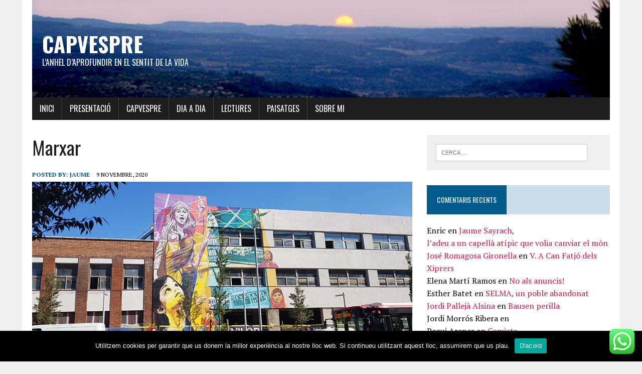

--- FILE ---
content_type: text/html; charset=UTF-8
request_url: https://www.capvespre.cat/2020/11/09/marxar/
body_size: 11757
content:
<!DOCTYPE html>
<html class="no-js" lang="ca" itemscope itemtype="https://schema.org/BlogPosting">
<head>
<meta charset="UTF-8">
<meta name="viewport" content="width=device-width, initial-scale=1.0">
<link rel="profile" href="https://gmpg.org/xfn/11" />
<link rel="pingback" href="https://www.capvespre.cat/xmlrpc.php" />
<title>Marxar &#8211; Capvespre</title>
<meta name='robots' content='max-image-preview:large' />
<link rel='dns-prefetch' href='//static.addtoany.com' />
<link rel='dns-prefetch' href='//fonts.googleapis.com' />
<link rel='dns-prefetch' href='//s.w.org' />
<link rel="alternate" type="application/rss+xml" title="Capvespre &raquo; canal d&#039;informació" href="https://www.capvespre.cat/feed/" />
<link rel="alternate" type="application/rss+xml" title="Capvespre &raquo; Canal dels comentaris" href="https://www.capvespre.cat/comments/feed/" />
<link rel="alternate" type="application/rss+xml" title="Capvespre &raquo; Marxar Canal dels comentaris" href="https://www.capvespre.cat/2020/11/09/marxar/feed/" />
		<script type="text/javascript">
			window._wpemojiSettings = {"baseUrl":"https:\/\/s.w.org\/images\/core\/emoji\/13.1.0\/72x72\/","ext":".png","svgUrl":"https:\/\/s.w.org\/images\/core\/emoji\/13.1.0\/svg\/","svgExt":".svg","source":{"concatemoji":"https:\/\/www.capvespre.cat\/wp-includes\/js\/wp-emoji-release.min.js?ver=5.8.12"}};
			!function(e,a,t){var n,r,o,i=a.createElement("canvas"),p=i.getContext&&i.getContext("2d");function s(e,t){var a=String.fromCharCode;p.clearRect(0,0,i.width,i.height),p.fillText(a.apply(this,e),0,0);e=i.toDataURL();return p.clearRect(0,0,i.width,i.height),p.fillText(a.apply(this,t),0,0),e===i.toDataURL()}function c(e){var t=a.createElement("script");t.src=e,t.defer=t.type="text/javascript",a.getElementsByTagName("head")[0].appendChild(t)}for(o=Array("flag","emoji"),t.supports={everything:!0,everythingExceptFlag:!0},r=0;r<o.length;r++)t.supports[o[r]]=function(e){if(!p||!p.fillText)return!1;switch(p.textBaseline="top",p.font="600 32px Arial",e){case"flag":return s([127987,65039,8205,9895,65039],[127987,65039,8203,9895,65039])?!1:!s([55356,56826,55356,56819],[55356,56826,8203,55356,56819])&&!s([55356,57332,56128,56423,56128,56418,56128,56421,56128,56430,56128,56423,56128,56447],[55356,57332,8203,56128,56423,8203,56128,56418,8203,56128,56421,8203,56128,56430,8203,56128,56423,8203,56128,56447]);case"emoji":return!s([10084,65039,8205,55357,56613],[10084,65039,8203,55357,56613])}return!1}(o[r]),t.supports.everything=t.supports.everything&&t.supports[o[r]],"flag"!==o[r]&&(t.supports.everythingExceptFlag=t.supports.everythingExceptFlag&&t.supports[o[r]]);t.supports.everythingExceptFlag=t.supports.everythingExceptFlag&&!t.supports.flag,t.DOMReady=!1,t.readyCallback=function(){t.DOMReady=!0},t.supports.everything||(n=function(){t.readyCallback()},a.addEventListener?(a.addEventListener("DOMContentLoaded",n,!1),e.addEventListener("load",n,!1)):(e.attachEvent("onload",n),a.attachEvent("onreadystatechange",function(){"complete"===a.readyState&&t.readyCallback()})),(n=t.source||{}).concatemoji?c(n.concatemoji):n.wpemoji&&n.twemoji&&(c(n.twemoji),c(n.wpemoji)))}(window,document,window._wpemojiSettings);
		</script>
		<style type="text/css">
img.wp-smiley,
img.emoji {
	display: inline !important;
	border: none !important;
	box-shadow: none !important;
	height: 1em !important;
	width: 1em !important;
	margin: 0 .07em !important;
	vertical-align: -0.1em !important;
	background: none !important;
	padding: 0 !important;
}
</style>
	<link rel='stylesheet' id='ht_ctc_main_css-css'  href='https://www.capvespre.cat/wp-content/plugins/click-to-chat-for-whatsapp/new/inc/assets/css/main.css?ver=4.20' type='text/css' media='all' />
<link rel='stylesheet' id='wp-block-library-css'  href='https://www.capvespre.cat/wp-includes/css/dist/block-library/style.min.css?ver=5.8.12' type='text/css' media='all' />
<link rel='stylesheet' id='cookie-notice-front-css'  href='https://www.capvespre.cat/wp-content/plugins/cookie-notice/css/front.min.css?ver=2.5.6' type='text/css' media='all' />
<link rel='stylesheet' id='dashicons-css'  href='https://www.capvespre.cat/wp-includes/css/dashicons.min.css?ver=5.8.12' type='text/css' media='all' />
<link rel='stylesheet' id='post-views-counter-frontend-css'  href='https://www.capvespre.cat/wp-content/plugins/post-views-counter/css/frontend.min.css?ver=1.4.7' type='text/css' media='all' />
<link rel='stylesheet' id='mh-google-fonts-css'  href='https://fonts.googleapis.com/css?family=Oswald:400,700,300|PT+Serif:400,400italic,700,700italic' type='text/css' media='all' />
<link rel='stylesheet' id='mh-font-awesome-css'  href='https://www.capvespre.cat/wp-content/themes/mh-newsdesk-lite.1.2.4/mh-newsdesk-lite/includes/font-awesome.min.css' type='text/css' media='all' />
<link rel='stylesheet' id='mh-style-css'  href='https://www.capvespre.cat/wp-content/themes/mh-newsdesk-lite.1.2.4/mh-newsdesk-lite/style.css?ver=1.2.4' type='text/css' media='all' />
<style id='akismet-widget-style-inline-css' type='text/css'>

			.a-stats {
				--akismet-color-mid-green: #357b49;
				--akismet-color-white: #fff;
				--akismet-color-light-grey: #f6f7f7;

				max-width: 350px;
				width: auto;
			}

			.a-stats * {
				all: unset;
				box-sizing: border-box;
			}

			.a-stats strong {
				font-weight: 600;
			}

			.a-stats a.a-stats__link,
			.a-stats a.a-stats__link:visited,
			.a-stats a.a-stats__link:active {
				background: var(--akismet-color-mid-green);
				border: none;
				box-shadow: none;
				border-radius: 8px;
				color: var(--akismet-color-white);
				cursor: pointer;
				display: block;
				font-family: -apple-system, BlinkMacSystemFont, 'Segoe UI', 'Roboto', 'Oxygen-Sans', 'Ubuntu', 'Cantarell', 'Helvetica Neue', sans-serif;
				font-weight: 500;
				padding: 12px;
				text-align: center;
				text-decoration: none;
				transition: all 0.2s ease;
			}

			/* Extra specificity to deal with TwentyTwentyOne focus style */
			.widget .a-stats a.a-stats__link:focus {
				background: var(--akismet-color-mid-green);
				color: var(--akismet-color-white);
				text-decoration: none;
			}

			.a-stats a.a-stats__link:hover {
				filter: brightness(110%);
				box-shadow: 0 4px 12px rgba(0, 0, 0, 0.06), 0 0 2px rgba(0, 0, 0, 0.16);
			}

			.a-stats .count {
				color: var(--akismet-color-white);
				display: block;
				font-size: 1.5em;
				line-height: 1.4;
				padding: 0 13px;
				white-space: nowrap;
			}
		
</style>
<link rel='stylesheet' id='addtoany-css'  href='https://www.capvespre.cat/wp-content/plugins/add-to-any/addtoany.min.css?ver=1.16' type='text/css' media='all' />
<script type='text/javascript' src='https://www.capvespre.cat/wp-includes/js/jquery/jquery.min.js?ver=3.6.0' id='jquery-core-js'></script>
<script type='text/javascript' src='https://www.capvespre.cat/wp-includes/js/jquery/jquery-migrate.min.js?ver=3.3.2' id='jquery-migrate-js'></script>
<script type='text/javascript' id='addtoany-core-js-before'>
window.a2a_config=window.a2a_config||{};a2a_config.callbacks=[];a2a_config.overlays=[];a2a_config.templates={};a2a_localize = {
	Share: "Comparteix",
	Save: "Desa",
	Subscribe: "Subscriure's",
	Email: "Correu electrònic",
	Bookmark: "Preferit",
	ShowAll: "Mostra tots",
	ShowLess: "Mostra'n menys",
	FindServices: "Cerca servei(s)",
	FindAnyServiceToAddTo: "Troba instantàniament qualsevol servei per a afegir a",
	PoweredBy: "Potenciat per",
	ShareViaEmail: "Comparteix per correu electrònic",
	SubscribeViaEmail: "Subscriu-me per correu electrònic",
	BookmarkInYourBrowser: "Afegiu l'adreça d'interès al vostre navegador",
	BookmarkInstructions: "Premeu Ctrl+D o \u2318+D per afegir als preferits aquesta pàgina",
	AddToYourFavorites: "Afegiu als vostres favorits",
	SendFromWebOrProgram: "Envia des de qualsevol adreça o programa de correu electrònic",
	EmailProgram: "Programa de correu electrònic",
	More: "Més&#8230;",
	ThanksForSharing: "Gràcies per compartir!",
	ThanksForFollowing: "Gràcies per seguir!"
};
</script>
<script type='text/javascript' defer src='https://static.addtoany.com/menu/page.js' id='addtoany-core-js'></script>
<script type='text/javascript' defer src='https://www.capvespre.cat/wp-content/plugins/add-to-any/addtoany.min.js?ver=1.1' id='addtoany-jquery-js'></script>
<script type='text/javascript' id='cookie-notice-front-js-before'>
var cnArgs = {"ajaxUrl":"https:\/\/www.capvespre.cat\/wp-admin\/admin-ajax.php","nonce":"9ec396ba27","hideEffect":"fade","position":"bottom","onScroll":false,"onScrollOffset":100,"onClick":false,"cookieName":"cookie_notice_accepted","cookieTime":2592000,"cookieTimeRejected":2592000,"globalCookie":false,"redirection":false,"cache":false,"revokeCookies":false,"revokeCookiesOpt":"automatic"};
</script>
<script type='text/javascript' src='https://www.capvespre.cat/wp-content/plugins/cookie-notice/js/front.min.js?ver=2.5.6' id='cookie-notice-front-js'></script>
<script type='text/javascript' src='https://www.capvespre.cat/wp-content/themes/mh-newsdesk-lite.1.2.4/mh-newsdesk-lite/js/scripts.js?ver=5.8.12' id='mh-scripts-js'></script>

<!-- OG: 3.2.3 --><link rel="image_src" href="https://www.capvespre.cat/wp-content/uploads/2020/11/9-ciba.jpg"><meta name="msapplication-TileImage" content="https://www.capvespre.cat/wp-content/uploads/2020/11/9-ciba.jpg">
<meta property="og:image" content="https://www.capvespre.cat/wp-content/uploads/2020/11/9-ciba.jpg"><meta property="og:image:secure_url" content="https://www.capvespre.cat/wp-content/uploads/2020/11/9-ciba.jpg"><meta property="og:image:width" content="840"><meta property="og:image:height" content="408"><meta property="og:image:alt" content="9-ciba"><meta property="og:image:type" content="image/jpeg"><meta property="og:description" content="No recordo quina de les amigues va ser, fa temps --ja havíem creat el Club de Debats--, que en una de les sessions&nbsp; en la qual el tema era &quot;Com veus la ciutat&quot;, una de les dones assistents va dir: “M’agrada molt viatjar però així que arribo al pont del Besòs dic ‘gràcies a Déu..."><meta property="og:type" content="article"><meta property="og:locale" content="ca"><meta property="og:site_name" content="Capvespre"><meta property="og:title" content="Marxar"><meta property="og:url" content="https://www.capvespre.cat/2020/11/09/marxar/"><meta property="og:updated_time" content="2020-11-09T08:54:28+01:00">
<meta property="article:published_time" content="2020-11-09T07:35:22+00:00"><meta property="article:modified_time" content="2020-11-09T07:54:28+00:00"><meta property="article:section" content="Dia a dia"><meta property="article:author:username" content="Jaume">
<meta property="twitter:partner" content="ogwp"><meta property="twitter:card" content="summary_large_image"><meta property="twitter:image" content="https://www.capvespre.cat/wp-content/uploads/2020/11/9-ciba.jpg"><meta property="twitter:image:alt" content="9-ciba"><meta property="twitter:title" content="Marxar"><meta property="twitter:description" content="No recordo quina de les amigues va ser, fa temps --ja havíem creat el Club de Debats--, que en una de les sessions&nbsp; en la qual el tema era &quot;Com veus la ciutat&quot;, una de les dones assistents va..."><meta property="twitter:url" content="https://www.capvespre.cat/2020/11/09/marxar/">
<meta itemprop="image" content="https://www.capvespre.cat/wp-content/uploads/2020/11/9-ciba.jpg"><meta itemprop="name" content="Marxar"><meta itemprop="description" content="No recordo quina de les amigues va ser, fa temps --ja havíem creat el Club de Debats--, que en una de les sessions&nbsp; en la qual el tema era &quot;Com veus la ciutat&quot;, una de les dones assistents va dir: “M’agrada molt viatjar però així que arribo al pont del Besòs dic ‘gràcies a Déu..."><meta itemprop="datePublished" content="2020-11-09"><meta itemprop="dateModified" content="2020-11-09T07:54:28+00:00"><meta itemprop="author" content="Jaume"><meta itemprop="tagline" content="L’anhel d’aprofundir en el sentit de la vida">
<meta property="profile:username" content="Jaume">
<!-- /OG -->

<link rel="https://api.w.org/" href="https://www.capvespre.cat/wp-json/" /><link rel="alternate" type="application/json" href="https://www.capvespre.cat/wp-json/wp/v2/posts/8130" /><link rel="EditURI" type="application/rsd+xml" title="RSD" href="https://www.capvespre.cat/xmlrpc.php?rsd" />
<link rel="wlwmanifest" type="application/wlwmanifest+xml" href="https://www.capvespre.cat/wp-includes/wlwmanifest.xml" /> 
<meta name="generator" content="WordPress 5.8.12" />
<link rel="canonical" href="https://www.capvespre.cat/2020/11/09/marxar/" />
<link rel='shortlink' href='https://www.capvespre.cat/?p=8130' />
<link rel="alternate" type="application/json+oembed" href="https://www.capvespre.cat/wp-json/oembed/1.0/embed?url=https%3A%2F%2Fwww.capvespre.cat%2F2020%2F11%2F09%2Fmarxar%2F" />
<link rel="alternate" type="text/xml+oembed" href="https://www.capvespre.cat/wp-json/oembed/1.0/embed?url=https%3A%2F%2Fwww.capvespre.cat%2F2020%2F11%2F09%2Fmarxar%2F&#038;format=xml" />
<!--[if lt IE 9]>
<script src="https://www.capvespre.cat/wp-content/themes/mh-newsdesk-lite.1.2.4/mh-newsdesk-lite/js/css3-mediaqueries.js"></script>
<![endif]-->
<style type="text/css">.recentcomments a{display:inline !important;padding:0 !important;margin:0 !important;}</style>
<style type="text/css"></style>
<style>
.synved-social-resolution-single {
display: inline-block;
}
.synved-social-resolution-normal {
display: inline-block;
}
.synved-social-resolution-hidef {
display: none;
}

@media only screen and (min--moz-device-pixel-ratio: 2),
only screen and (-o-min-device-pixel-ratio: 2/1),
only screen and (-webkit-min-device-pixel-ratio: 2),
only screen and (min-device-pixel-ratio: 2),
only screen and (min-resolution: 2dppx),
only screen and (min-resolution: 192dpi) {
	.synved-social-resolution-normal {
	display: none;
	}
	.synved-social-resolution-hidef {
	display: inline-block;
	}
}
</style>		<style type="text/css" id="wp-custom-css">
			/*
Podeu afegir el vostre CSS aquí.

Feu clic a la icona d'ajuda de dalt si voleu saber-ne més.
*/
a {
    text-decoration: none;
    color: #d71742;
}		</style>
		</head>
<body class="post-template-default single single-post postid-8130 single-format-standard cookies-not-set mh-right-sb">
<div id="mh-wrapper">
<header class="mh-header">
	<div class="header-wrap clearfix">
		<a href="https://www.capvespre.cat/" title="Capvespre" rel="home">
<div class="logo-wrap" role="banner">
<div class="logo">
<h1 class="logo-title">Capvespre</h1>
<h2 class="logo-tagline">L’anhel d’aprofundir en el sentit de la vida</h2>
</div>
</div>
</a>
	</div>
	<div class="header-menu clearfix">
		<nav class="main-nav clearfix">
			<div class="menu-menu-1-container"><ul id="menu-menu-1" class="menu"><li id="menu-item-3642" class="menu-item menu-item-type-custom menu-item-object-custom menu-item-home menu-item-3642"><a href="https://www.capvespre.cat/">Inici</a></li>
<li id="menu-item-1484" class="menu-item menu-item-type-post_type menu-item-object-page menu-item-1484"><a href="https://www.capvespre.cat/capvespre/">Presentació</a></li>
<li id="menu-item-277" class="menu-item menu-item-type-taxonomy menu-item-object-category menu-item-277"><a href="https://www.capvespre.cat/category/capvespre/">Capvespre</a></li>
<li id="menu-item-16" class="menu-item menu-item-type-taxonomy menu-item-object-category current-post-ancestor current-menu-parent current-post-parent menu-item-16"><a href="https://www.capvespre.cat/category/dia-a-dia/">Dia a dia</a></li>
<li id="menu-item-15" class="menu-item menu-item-type-taxonomy menu-item-object-category menu-item-has-children menu-item-15"><a href="https://www.capvespre.cat/category/lectures-i-llibres/">Lectures</a>
<ul class="sub-menu">
	<li id="menu-item-4789" class="menu-item menu-item-type-taxonomy menu-item-object-category menu-item-4789"><a href="https://www.capvespre.cat/category/llibres/">Llibres</a></li>
</ul>
</li>
<li id="menu-item-17" class="menu-item menu-item-type-taxonomy menu-item-object-category menu-item-17"><a href="https://www.capvespre.cat/category/paisatges/">Paisatges</a></li>
<li id="menu-item-3569" class="menu-item menu-item-type-taxonomy menu-item-object-category menu-item-3569"><a href="https://www.capvespre.cat/category/qui-soc/">Sobre mi</a></li>
</ul></div>		</nav>
	</div>
</header><div class="mh-section mh-group">
	<div id="main-content" class="mh-content"><article id="post-8130" class="post-8130 post type-post status-publish format-standard has-post-thumbnail hentry category-dia-a-dia">
	<header class="entry-header clearfix">
		<h1 class="entry-title">Marxar</h1>
			</header>
	
<div class="entry-thumbnail">
<img width="777" height="408" src="https://www.capvespre.cat/wp-content/uploads/2020/11/9-ciba-777x408.jpg" class="attachment-content-single size-content-single wp-post-image" alt="" loading="lazy" /></div>
	<p class="entry-meta">
<span class="entry-meta-author vcard author">Posted By: <a class="fn" href="https://www.capvespre.cat/author/jaume/">Jaume</a></span>
<span class="entry-meta-date updated">9 novembre, 2020</span>
</p>
	<div class="entry-content clearfix">
		
<figure class="wp-block-image size-large"><img loading="lazy" width="840" height="408" src="https://www.capvespre.cat/wp-content/uploads/2020/11/9-ciba.jpg" alt="" class="wp-image-8131" srcset="https://www.capvespre.cat/wp-content/uploads/2020/11/9-ciba.jpg 840w, https://www.capvespre.cat/wp-content/uploads/2020/11/9-ciba-300x146.jpg 300w, https://www.capvespre.cat/wp-content/uploads/2020/11/9-ciba-768x373.jpg 768w, https://www.capvespre.cat/wp-content/uploads/2020/11/9-ciba-50x24.jpg 50w" sizes="(max-width: 840px) 100vw, 840px" /></figure>



<p><strong>No recordo quina de les amigues va ser, fa temps &#8211;ja havíem creat el Club de Debats&#8211;,</strong> que en una de les sessions&nbsp; en la qual el tema era &#8220;Com veus la ciutat&#8221;, una de les dones assistents va dir: “M’agrada molt viatjar però així que arribo al pont del Besòs dic ‘gràcies a Déu que ja sóc a casa&#8217;. I és que aquí m’hi trobo molt bé; no entenc i m&#8217;entristeix que els joves marxin”.</p>



<p><strong>La fama de l’estimació de la ciutat de part dels colomencs és proverbial.</strong> Almenys, temps enrere. Molts cops havia hagut de defensar que els joves marxin cercant horitzons més amples. Hi ha vegades que ens dol perquè et sap greu que després de dedicar tants esforços i diners en la seva formació, al marxar la ciutat <em>els perdi</em>.</p>



<p><strong>Personalment sempre he cregut que els nois i noies han de pensar en el món sencer, com a espai propi.</strong> I que han d’aspirar al millor. Però també he pensat que la ciutat mentre té aquí els seus fills hauria de donar-los molt més protagonisme, crear espais dedicats a la ciència i a la cultura en els quals prenguessin part, i on poguessin opinar, criticar i fer propostes. Llocs com per exemple la torre Balldovina (¡jo ho hauria fet a la <strong>Ciba</strong>!), convertits en centres d’estudis, al qual els nostres nois i noies s’hi poguessin mantenir <em>sempre</em> relacionats.</p>



<p><strong>D&#8217;existir uns vincles, per lluny que anessin, el seu treball sempre repercutiria beneficiosament  en la seva ciutat.</strong></p>



<figure class="wp-block-image size-large"><img loading="lazy" width="815" height="30" src="https://www.capvespre.cat/wp-content/uploads/2020/02/barra-blava.jpg" alt="" class="wp-image-6055" srcset="https://www.capvespre.cat/wp-content/uploads/2020/02/barra-blava.jpg 815w, https://www.capvespre.cat/wp-content/uploads/2020/02/barra-blava-300x11.jpg 300w, https://www.capvespre.cat/wp-content/uploads/2020/02/barra-blava-768x28.jpg 768w, https://www.capvespre.cat/wp-content/uploads/2020/02/barra-blava-50x2.jpg 50w, https://www.capvespre.cat/wp-content/uploads/2020/02/barra-blava-777x30.jpg 777w" sizes="(max-width: 815px) 100vw, 815px" /></figure>
<div class="post-views content-post post-8130 entry-meta load-static">
				<span class="post-views-icon dashicons dashicons-chart-bar"></span> <span class="post-views-label">Post Views:</span> <span class="post-views-count">1.191</span>
			</div><div class="addtoany_share_save_container addtoany_content addtoany_content_bottom"><div class="a2a_kit a2a_kit_size_32 addtoany_list" data-a2a-url="https://www.capvespre.cat/2020/11/09/marxar/" data-a2a-title="Marxar"><a class="a2a_button_facebook" href="https://www.addtoany.com/add_to/facebook?linkurl=https%3A%2F%2Fwww.capvespre.cat%2F2020%2F11%2F09%2Fmarxar%2F&amp;linkname=Marxar" title="Facebook" rel="nofollow noopener" target="_blank"></a><a class="a2a_button_twitter" href="https://www.addtoany.com/add_to/twitter?linkurl=https%3A%2F%2Fwww.capvespre.cat%2F2020%2F11%2F09%2Fmarxar%2F&amp;linkname=Marxar" title="Twitter" rel="nofollow noopener" target="_blank"></a><a class="a2a_button_email" href="https://www.addtoany.com/add_to/email?linkurl=https%3A%2F%2Fwww.capvespre.cat%2F2020%2F11%2F09%2Fmarxar%2F&amp;linkname=Marxar" title="Email" rel="nofollow noopener" target="_blank"></a><a class="a2a_button_whatsapp" href="https://www.addtoany.com/add_to/whatsapp?linkurl=https%3A%2F%2Fwww.capvespre.cat%2F2020%2F11%2F09%2Fmarxar%2F&amp;linkname=Marxar" title="WhatsApp" rel="nofollow noopener" target="_blank"></a><a class="a2a_dd addtoany_share_save addtoany_share" href="https://www.addtoany.com/share"></a></div></div>	</div>
</article><nav class="post-nav-wrap" role="navigation">
<ul class="post-nav clearfix">
<li class="post-nav-prev">
<a href="https://www.capvespre.cat/2020/11/08/no-es-aixo/" rel="prev"><i class="fa fa-chevron-left"></i>Entrada anterior</a></li>
<li class="post-nav-next">
<a href="https://www.capvespre.cat/2020/11/11/bausen-perilla/" rel="next">Següent entrada<i class="fa fa-chevron-right"></i></a></li>
</ul>
</nav>
<div class="comments-wrap">
<h4 class="comment-section-title"><span class="comment-count">Sigues el primer en comentar</span> <span class="comment-count-more">on "Marxar"</span></h4>
</div>
	<div id="respond" class="comment-respond">
		<h3 id="reply-title" class="comment-reply-title">Deixar un comentari <small><a rel="nofollow" id="cancel-comment-reply-link" href="/2020/11/09/marxar/#respond" style="display:none;">Cancel·la les respostes</a></small></h3><form action="https://www.capvespre.cat/wp-comments-post.php" method="post" id="commentform" class="comment-form"><p class="comment-notes">El teu e-mail no serà publicat</p><p class="comment-form-comment"><label for="comment">Comentar</label><br/><textarea id="comment" name="comment" cols="45" rows="5" aria-required="true"></textarea></p><p class="comment-form-author"><label for="author">Nom </label><span class="required">*</span><br/><input id="author" name="author" type="text" value="" size="30" aria-required='true' /></p>
<p class="comment-form-email"><label for="email">Email </label><span class="required">*</span><br/><input id="email" name="email" type="text" value="" size="30" aria-required='true' /></p>
<p class="comment-form-url"><label for="url">Website</label><br/><input id="url" name="url" type="text" value="" size="30" /></p>
<p class="form-submit"><input name="submit" type="submit" id="submit" class="submit" value="Envia un comentari" /> <input type='hidden' name='comment_post_ID' value='8130' id='comment_post_ID' />
<input type='hidden' name='comment_parent' id='comment_parent' value='0' />
</p><p style="display: none;"><input type="hidden" id="akismet_comment_nonce" name="akismet_comment_nonce" value="d407e73af8" /></p><p style="display: none !important;" class="akismet-fields-container" data-prefix="ak_"><label>&#916;<textarea name="ak_hp_textarea" cols="45" rows="8" maxlength="100"></textarea></label><input type="hidden" id="ak_js_1" name="ak_js" value="41"/><script>document.getElementById( "ak_js_1" ).setAttribute( "value", ( new Date() ).getTime() );</script></p></form>	</div><!-- #respond -->
		</div>
	<aside class="mh-sidebar">
	<div id="search-2" class="sb-widget clearfix widget_search"><form role="search" method="get" class="search-form" action="https://www.capvespre.cat/">
				<label>
					<span class="screen-reader-text">Cerca:</span>
					<input type="search" class="search-field" placeholder="Cerca &hellip;" value="" name="s" />
				</label>
				<input type="submit" class="search-submit" value="Cerca" />
			</form></div><div id="recent-comments-2" class="sb-widget clearfix widget_recent_comments"><h4 class="widget-title"><span>Comentaris recents</span></h4><ul id="recentcomments"><li class="recentcomments"><span class="comment-author-link">Enric</span> en <a href="https://www.capvespre.cat/2023/01/04/jaume-sayrach-ladeu-a-un-capella-atipic-que-volia-canviar-el-mon/comment-page-1/#comment-7261">Jaume Sayrach, <br>l’adeu a un capellà atípic que volia canviar el món</a></li><li class="recentcomments"><span class="comment-author-link"><a href='http://blog%20de%20Pepe%20Romagosa' rel='external nofollow ugc' class='url'>José Romagosa Gironella</a></span> en <a href="https://www.capvespre.cat/2020/05/16/v-a-can-fatjo-dels-xiprers/comment-page-1/#comment-7224">V. A Can Fatjó dels Xiprers</a></li><li class="recentcomments"><span class="comment-author-link">Elena Martí Ramos</span> en <a href="https://www.capvespre.cat/2022/06/05/no-als-anuncis/comment-page-1/#comment-7123">No als anuncis!</a></li><li class="recentcomments"><span class="comment-author-link">Esther Batet</span> en <a href="https://www.capvespre.cat/2015/05/04/selma-un-poble-abandonat/comment-page-1/#comment-7122">SELMA, un poble abandonat</a></li><li class="recentcomments"><span class="comment-author-link"><a href='http://Ok' rel='external nofollow ugc' class='url'>Jordi Pallejà Alsina</a></span> en <a href="https://www.capvespre.cat/2020/11/11/bausen-perilla/comment-page-1/#comment-7032">Bausen perilla</a></li><li class="recentcomments"><span class="comment-author-link">Jordi Morrós Ribera</span> en <a href="https://www.capvespre.cat/2023/05/23/14239/comment-page-1/#comment-6981"></a></li><li class="recentcomments"><span class="comment-author-link">Paqui Arenas</span> en <a href="https://www.capvespre.cat/2023/02/15/comiats/comment-page-1/#comment-6920">Comiats</a></li><li class="recentcomments"><span class="comment-author-link">José Rodríguez Tiiz</span> en <a href="https://www.capvespre.cat/2023/01/01/ha-mort-jaume-p-sayrach/comment-page-1/#comment-6910">Ha mort Jaume-P. Sayrach</a></li><li class="recentcomments"><span class="comment-author-link">Josep Ma. Martí Bernat</span> en <a href="https://www.capvespre.cat/2023/01/04/jaume-sayrach-ladeu-a-un-capella-atipic-que-volia-canviar-el-mon/comment-page-1/#comment-6899">Jaume Sayrach, <br>l’adeu a un capellà atípic que volia canviar el món</a></li><li class="recentcomments"><span class="comment-author-link">Maura Rovira</span> en <a href="https://www.capvespre.cat/2023/01/04/jaume-sayrach-ladeu-a-un-capella-atipic-que-volia-canviar-el-mon/comment-page-1/#comment-6898">Jaume Sayrach, <br>l’adeu a un capellà atípic que volia canviar el món</a></li><li class="recentcomments"><span class="comment-author-link">Paqui Arenas</span> en <a href="https://www.capvespre.cat/2023/01/04/jaume-sayrach-ladeu-a-un-capella-atipic-que-volia-canviar-el-mon/comment-page-1/#comment-6896">Jaume Sayrach, <br>l’adeu a un capellà atípic que volia canviar el món</a></li><li class="recentcomments"><span class="comment-author-link">Ferran</span> en <a href="https://www.capvespre.cat/2023/01/01/ha-mort-jaume-p-sayrach/comment-page-1/#comment-6892">Ha mort Jaume-P. Sayrach</a></li></ul></div><div id="mc4wp_form_widget-2" class="sb-widget clearfix widget_mc4wp_form_widget"><h4 class="widget-title"><span>Rep cada article al teu correu</span></h4><script>(function() {
	window.mc4wp = window.mc4wp || {
		listeners: [],
		forms: {
			on: function(evt, cb) {
				window.mc4wp.listeners.push(
					{
						event   : evt,
						callback: cb
					}
				);
			}
		}
	}
})();
</script><!-- Mailchimp for WordPress v4.10.3 - https://wordpress.org/plugins/mailchimp-for-wp/ --><form id="mc4wp-form-1" class="mc4wp-form mc4wp-form-8808" method="post" data-id="8808" data-name="subscripció" ><div class="mc4wp-form-fields"><p>
	<label>El teu e-mail: 
		<input type="email" name="EMAIL" placeholder="" required />
</label>
</p><br>

<p>
	<input type="submit" value="Subscriu-t'hi" />
</p></div><label style="display: none !important;">Leave this field empty if you're human: <input type="text" name="_mc4wp_honeypot" value="" tabindex="-1" autocomplete="off" /></label><input type="hidden" name="_mc4wp_timestamp" value="1769786294" /><input type="hidden" name="_mc4wp_form_id" value="8808" /><input type="hidden" name="_mc4wp_form_element_id" value="mc4wp-form-1" /><div class="mc4wp-response"></div></form><!-- / Mailchimp for WordPress Plugin --></div></aside>
</div>
</div>
<footer class="mh-footer">
	<div class="wrapper-inner">
		<p class="copyright">Copyright 2026 | Clariana <a href="http://www.clariana.cat/" rel="nofollow">SL Themes</a></p>
	</div>
</footer>
<script>(function() {function maybePrefixUrlField () {
  const value = this.value.trim()
  if (value !== '' && value.indexOf('http') !== 0) {
    this.value = 'http://' + value
  }
}

const urlFields = document.querySelectorAll('.mc4wp-form input[type="url"]')
for (let j = 0; j < urlFields.length; j++) {
  urlFields[j].addEventListener('blur', maybePrefixUrlField)
}
})();</script><!-- Click to Chat - https://holithemes.com/plugins/click-to-chat/  v4.20 -->  
            <div class="ht-ctc ht-ctc-chat ctc-analytics ctc_wp_desktop style-2  " id="ht-ctc-chat"  
                style="display: none;  position: fixed; bottom: 15px; right: 15px;"   >
                                <div class="ht_ctc_style ht_ctc_chat_style">
                <div  style="display: flex; justify-content: center; align-items: center;  " class="ctc-analytics ctc_s_2">
    <p class="ctc-analytics ctc_cta ctc_cta_stick ht-ctc-cta  ht-ctc-cta-hover " style="padding: 0px 16px; line-height: 1.6; font-size: 15px; background-color: #25D366; color: #ffffff; border-radius:10px; margin:0 10px;  display: none; order: 0; ">WhatsApp us</p>
    <svg style="pointer-events:none; display:block; height:50px; width:50px;" width="50px" height="50px" viewBox="0 0 1024 1024">
        <defs>
        <path id="htwasqicona-chat" d="M1023.941 765.153c0 5.606-.171 17.766-.508 27.159-.824 22.982-2.646 52.639-5.401 66.151-4.141 20.306-10.392 39.472-18.542 55.425-9.643 18.871-21.943 35.775-36.559 50.364-14.584 14.56-31.472 26.812-50.315 36.416-16.036 8.172-35.322 14.426-55.744 18.549-13.378 2.701-42.812 4.488-65.648 5.3-9.402.336-21.564.505-27.15.505l-504.226-.081c-5.607 0-17.765-.172-27.158-.509-22.983-.824-52.639-2.646-66.152-5.4-20.306-4.142-39.473-10.392-55.425-18.542-18.872-9.644-35.775-21.944-50.364-36.56-14.56-14.584-26.812-31.471-36.415-50.314-8.174-16.037-14.428-35.323-18.551-55.744-2.7-13.378-4.487-42.812-5.3-65.649-.334-9.401-.503-21.563-.503-27.148l.08-504.228c0-5.607.171-17.766.508-27.159.825-22.983 2.646-52.639 5.401-66.151 4.141-20.306 10.391-39.473 18.542-55.426C34.154 93.24 46.455 76.336 61.07 61.747c14.584-14.559 31.472-26.812 50.315-36.416 16.037-8.172 35.324-14.426 55.745-18.549 13.377-2.701 42.812-4.488 65.648-5.3 9.402-.335 21.565-.504 27.149-.504l504.227.081c5.608 0 17.766.171 27.159.508 22.983.825 52.638 2.646 66.152 5.401 20.305 4.141 39.472 10.391 55.425 18.542 18.871 9.643 35.774 21.944 50.363 36.559 14.559 14.584 26.812 31.471 36.415 50.315 8.174 16.037 14.428 35.323 18.551 55.744 2.7 13.378 4.486 42.812 5.3 65.649.335 9.402.504 21.564.504 27.15l-.082 504.226z"/>
        </defs>
        <linearGradient id="htwasqiconb-chat" gradientUnits="userSpaceOnUse" x1="512.001" y1=".978" x2="512.001" y2="1025.023">
            <stop offset="0" stop-color="#61fd7d"/>
            <stop offset="1" stop-color="#2bb826"/>
        </linearGradient>
        <use xlink:href="#htwasqicona-chat" overflow="visible" style="fill: url(#htwasqiconb-chat)" fill="url(#htwasqiconb-chat)"/>
        <g>
            <path style="fill: #FFFFFF;" fill="#FFF" d="M783.302 243.246c-69.329-69.387-161.529-107.619-259.763-107.658-202.402 0-367.133 164.668-367.214 367.072-.026 64.699 16.883 127.854 49.017 183.522l-52.096 190.229 194.665-51.047c53.636 29.244 114.022 44.656 175.482 44.682h.151c202.382 0 367.128-164.688 367.21-367.094.039-98.087-38.121-190.319-107.452-259.706zM523.544 808.047h-.125c-54.767-.021-108.483-14.729-155.344-42.529l-11.146-6.612-115.517 30.293 30.834-112.592-7.259-11.544c-30.552-48.579-46.688-104.729-46.664-162.379.066-168.229 136.985-305.096 305.339-305.096 81.521.031 158.154 31.811 215.779 89.482s89.342 134.332 89.312 215.859c-.066 168.243-136.984 305.118-305.209 305.118zm167.415-228.515c-9.177-4.591-54.286-26.782-62.697-29.843-8.41-3.062-14.526-4.592-20.645 4.592-6.115 9.182-23.699 29.843-29.053 35.964-5.352 6.122-10.704 6.888-19.879 2.296-9.176-4.591-38.74-14.277-73.786-45.526-27.275-24.319-45.691-54.359-51.043-63.543-5.352-9.183-.569-14.146 4.024-18.72 4.127-4.109 9.175-10.713 13.763-16.069 4.587-5.355 6.117-9.183 9.175-15.304 3.059-6.122 1.529-11.479-.765-16.07-2.293-4.591-20.644-49.739-28.29-68.104-7.447-17.886-15.013-15.466-20.645-15.747-5.346-.266-11.469-.322-17.585-.322s-16.057 2.295-24.467 11.478-32.113 31.374-32.113 76.521c0 45.147 32.877 88.764 37.465 94.885 4.588 6.122 64.699 98.771 156.741 138.502 21.892 9.45 38.982 15.094 52.308 19.322 21.98 6.979 41.982 5.995 57.793 3.634 17.628-2.633 54.284-22.189 61.932-43.615 7.646-21.427 7.646-39.791 5.352-43.617-2.294-3.826-8.41-6.122-17.585-10.714z"/>
        </g>
        </svg></div>                </div>
            </div>
                        <span class="ht_ctc_chat_data" 
                data-no_number="<p style='background-color:#ffffff; margin:0; border:1px solid #fbfbfb; padding:7px; border-radius:4px; box-shadow:5px 10px 8px #888888;'>No WhatsApp Number Found!</p>"
                data-settings="{&quot;number&quot;:&quot;&quot;,&quot;pre_filled&quot;:&quot;&quot;,&quot;dis_m&quot;:&quot;show&quot;,&quot;dis_d&quot;:&quot;show&quot;,&quot;css&quot;:&quot;display: none; cursor: pointer; z-index: 99999999;&quot;,&quot;pos_d&quot;:&quot;position: fixed; bottom: 15px; right: 15px;&quot;,&quot;pos_m&quot;:&quot;position: fixed; bottom: 10px; right: 10px;&quot;,&quot;schedule&quot;:&quot;no&quot;,&quot;se&quot;:150,&quot;ani&quot;:&quot;no-animation&quot;,&quot;url_target_d&quot;:&quot;_blank&quot;,&quot;ga&quot;:&quot;yes&quot;,&quot;fb&quot;:&quot;yes&quot;,&quot;g_init&quot;:&quot;default&quot;,&quot;g_an_event_name&quot;:&quot;chat: {number}&quot;,&quot;pixel_event_name&quot;:&quot;Click to Chat by HoliThemes&quot;}" 
            ></span>
            <script type='text/javascript' id='ht_ctc_app_js-js-extra'>
/* <![CDATA[ */
var ht_ctc_chat_var = {"number":"","pre_filled":"","dis_m":"show","dis_d":"show","css":"display: none; cursor: pointer; z-index: 99999999;","pos_d":"position: fixed; bottom: 15px; right: 15px;","pos_m":"position: fixed; bottom: 10px; right: 10px;","schedule":"no","se":"150","ani":"no-animation","url_target_d":"_blank","ga":"yes","fb":"yes","g_init":"default","g_an_event_name":"chat: {number}","pixel_event_name":"Click to Chat by HoliThemes"};
var ht_ctc_variables = {"g_an_event_name":"chat: {number}","pixel_event_type":"trackCustom","pixel_event_name":"Click to Chat by HoliThemes","g_an_params":["g_an_param_1","g_an_param_2","g_an_param_3"],"g_an_param_1":{"key":"number","value":"{number}"},"g_an_param_2":{"key":"title","value":"{title}"},"g_an_param_3":{"key":"url","value":"{url}"},"pixel_params":["pixel_param_1","pixel_param_2","pixel_param_3","pixel_param_4"],"pixel_param_1":{"key":"Category","value":"Click to Chat for WhatsApp"},"pixel_param_2":{"key":"ID","value":"{number}"},"pixel_param_3":{"key":"Title","value":"{title}"},"pixel_param_4":{"key":"URL","value":"{url}"}};
/* ]]> */
</script>
<script type='text/javascript' src='https://www.capvespre.cat/wp-content/plugins/click-to-chat-for-whatsapp/new/inc/assets/js/app.js?ver=4.20' id='ht_ctc_app_js-js'></script>
<script type='text/javascript' src='https://www.capvespre.cat/wp-includes/js/comment-reply.min.js?ver=5.8.12' id='comment-reply-js'></script>
<script type='text/javascript' src='https://www.capvespre.cat/wp-content/plugins/page-links-to/dist/new-tab.js?ver=3.3.7' id='page-links-to-js'></script>
<script type='text/javascript' src='https://www.capvespre.cat/wp-includes/js/wp-embed.min.js?ver=5.8.12' id='wp-embed-js'></script>
<script defer type='text/javascript' src='https://www.capvespre.cat/wp-content/plugins/akismet/_inc/akismet-frontend.js?ver=1740991967' id='akismet-frontend-js'></script>
<script type='text/javascript' defer src='https://www.capvespre.cat/wp-content/plugins/mailchimp-for-wp/assets/js/forms.js?ver=4.10.3' id='mc4wp-forms-api-js'></script>

		<!-- Cookie Notice plugin v2.5.6 by Hu-manity.co https://hu-manity.co/ -->
		<div id="cookie-notice" role="dialog" class="cookie-notice-hidden cookie-revoke-hidden cn-position-bottom" aria-label="Cookie Notice" style="background-color: rgba(0,0,0,1);"><div class="cookie-notice-container" style="color: #fff"><span id="cn-notice-text" class="cn-text-container">Utilitzem cookies per garantir que us donem la millor experiència al nostre lloc web. Si continueu utilitzant aquest lloc, assumirem que us plau.</span><span id="cn-notice-buttons" class="cn-buttons-container"><a href="#" id="cn-accept-cookie" data-cookie-set="accept" class="cn-set-cookie cn-button" aria-label="D&#039;acord" style="background-color: #00a99d">D&#039;acord</a></span><span id="cn-close-notice" data-cookie-set="accept" class="cn-close-icon" title="No"></span></div>
			
		</div>
		<!-- / Cookie Notice plugin --></body>
</html>